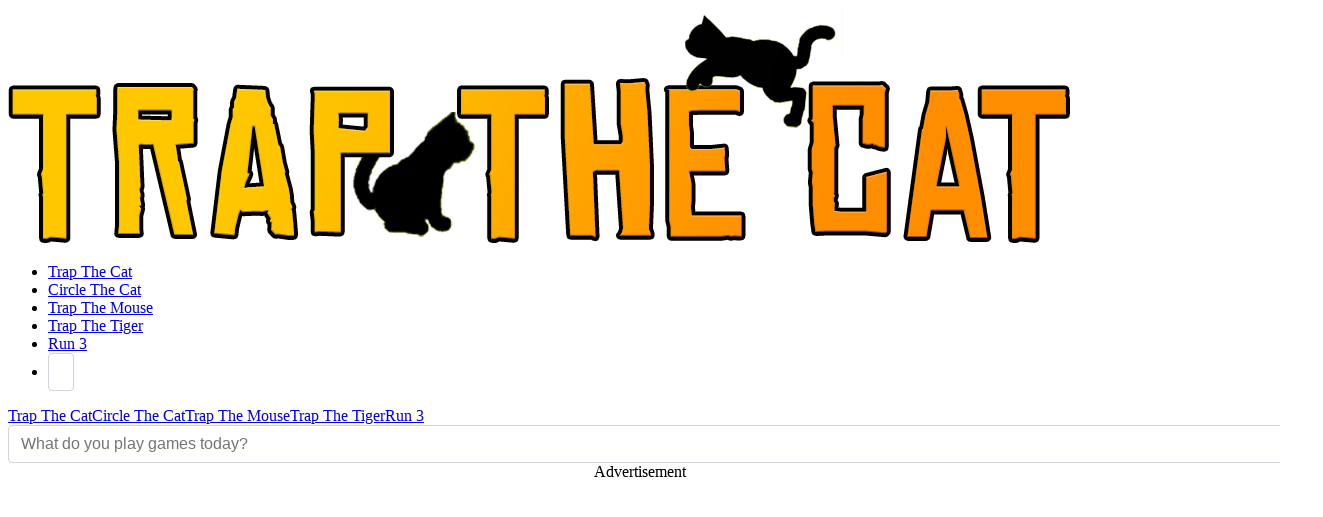

--- FILE ---
content_type: text/html; charset=UTF-8
request_url: https://trap-thecat.com/colorbox-puzzle
body_size: 11133
content:
<!DOCTYPE html><html xmlns="https://www.w3.org/1999/xhtml" lang="en-US"><head><meta charset="utf-8"> <title>ColorBox Puzzle</title><meta name="description" content="Welcome to ColorBox Puzzle, a block puzzle game. When working with pixel images, you must accomplish the assignment in the shortest amount of time possible."><meta name="keywords" content="colorbox puzzle"><meta name="title" content="ColorBox Puzzle"><meta property="fb:app_id" content=""><meta property="og:title" content="ColorBox Puzzle"><meta property="og:site_name" content="Trap The Cat"><link rel="image_src" href="https://trap-thecat.com/data/image/game/colorbox-puzzle.jpeg" /><meta property="og:type" content="article" /><meta property="og:url" content="https://trap-thecat.com/colorbox-puzzle" /><meta property="og:description" content="Welcome to ColorBox Puzzle, a block puzzle game. When working with pixel images, you must accomplish the assignment in the shortest amount of time possible." /><meta property="og:image" content="https://trap-thecat.com/data/image/game/colorbox-puzzle.jpeg" /><link rel="apple-touch-icon" href="https://trap-thecat.com/data/image/game/colorbox-puzzle.jpeg"/> <meta name="viewport" content="width=device-width, initial-scale=1.0, minimal-ui, shrink-to-fit=no viewport-fit=cover"><meta name="apple-mobile-web-app-capable" content="yes"><meta name="apple-mobile-web-app-status-bar-style" content="black-translucent"><meta name="apple-mobile-web-app-title" content="Trap The Cat"><meta name="HandheldFriendly" content="true" /><meta name="mobile-web-app-capable" content="yes" /><link rel="shortcut icon" sizes="512x512" href="https://trap-thecat.com/data/image/options/trapthecat.ico" /><link rel="icon" type="image/x-icon" href="https://trap-thecat.com/favicon.ico?v=1"><link rel="apple-touch-icon" href="https://trap-thecat.com/data/image/options/trapthecat.ico"><meta http-equiv="x-ua-compatible" content="ie=edge"> <link rel="canonical" href="https://trap-thecat.com/colorbox-puzzle" data-react-helmet="true">
 		<meta name="google-site-verification" content="MQdDDtPyk8AXtqtmu-OkEj92MwlhtFxiqGYag-j6Ff4" /><!-- Google tag (gtag.js) --><script async src="https://www.googletagmanager.com/gtag/js?id=G-Z6ZPC86YJB"></script><script>window.dataLayer = window.dataLayer || [];
 function gtag(){dataLayer.push(arguments);}
 gtag('js', new Date());

 gtag('config', 'G-Z6ZPC86YJB');</script>
		 <link href="/themes/trap-the-cat/resources/css/font-awesome.pro.css" rel="stylesheet" type="text/css"/> <style>#gtx-trans{
				display:none !important;
			}</style><script>var slug = 'pacman';
		 var iframe_elem = 'iframe#iframehtml5';</script><link rel="preconnect" href="https://fonts.googleapis.com"><link rel="preconnect" href="https://fonts.gstatic.com" crossorigin><link href="https://fonts.googleapis.com/css2?family=Roboto:ital,wght@0,300;0,700;1,400&display=swap" rel="stylesheet"><link rel="stylesheet" type="text/css" href="/themes/trap-the-cat/resources/css/all.css?v=4.4"> 
	 <body>
 

 <header class="header"><div class="container"><div class="row"><div class="d-flex al menu-header-bar"><div class="site-logo"><a class="d-block" href="/"><img class="img-logo" src="/data/image/options/logo2.png" alt="Trap The Cat" title="Trap The Cat" /></a></div><ul id="nav-bar" class="nav"><li class="nav-item"><a class="nav-link center" href="/">Trap The Cat</a></li><li class="nav-item"><a class="nav-link center" href="/circle-the-cat">Circle The Cat</a></li><li class="nav-item"><a class="nav-link center" href="/trap-the-mouse">Trap The Mouse</a></li><li class="nav-item"><a class="nav-link center" href="/trap-the-tiger">Trap The Tiger</a></li><li class="nav-item"><a class="nav-link center" href="/run-3">Run 3</a></li><li class="nav-item search_menu"><a class="searchDesktopBtn"><i class="far fa-search"></i></a> <div class="input-wrap" style="width: 0px;"><input type="text" class="form-control searchDesktopInput" autocomplete="off" placeholder="What do you play games today?"> </div></li></ul><div class="d-flex al justify-center mobile-icon"><i class="fas fa-th"></i></div></div></div></div></header><div class="mobile-menu"><div class="d-flex al mobile-close"><i class="fal fa-times"></i></div><div class="mobile-menu-bar"><a class="mobile-menu-item" href="/">Trap The Cat</a><a class="mobile-menu-item" href="/circle-the-cat">Circle The Cat</a><a class="mobile-menu-item" href="/trap-the-mouse">Trap The Mouse</a><a class="mobile-menu-item" href="/trap-the-tiger">Trap The Tiger</a><a class="mobile-menu-item" href="/run-3">Run 3</a><div class="search-mobile"><input type="text" class="form-control searchMobileInput" autocomplete="off" placeholder="What do you play games today?"> <a class="searchMobileBtn"><i class="far fa-search"></i></a></div></div></div> 
<script type='text/javascript'>var themeurl = 'http://trap-thecat.com/themes/trap-the-cat/';
 function get_format_url(controller, action) {
 var urlformat = '/:a:.:c:';
 urlformat = urlformat.replace(':c:', controller);
 return urlformat.replace(':a:', action);
 }</script> <div class="game_item"><div class="frame-box"><div class="throw-ads-responsive" style="width:auto;height:auto;"><div style="text-align:center; padding-bottom: 16px"><div class="ads-title">Advertisement</div><div class="ads"><script async src="//pagead2.googlesyndication.com/pagead/js/adsbygoogle.js"></script> <ins class="adsbygoogle"
 style="display:block"
 data-ad-client="ca-pub-5636557392151555"
 data-ad-slot="6113373024"
 data-ad-format="auto"></ins><script>(adsbygoogle = window.adsbygoogle || []).push({});</script> </div></div></div><div class="row"><div class="grid-frame"><div class="throw-ads-160x600 throw-ads-160x600-left"><div class="ads"><div class="ads-margin"><div class="ads-title">Advertisement</div><div class="ads" style="width: 160px; height:600px;"><script async src="//pagead2.googlesyndication.com/pagead/js/adsbygoogle.js"></script> <ins class="adsbygoogle"
 style="display:block"
 data-ad-client="ca-pub-5636557392151555"
 data-ad-slot="6113373024"
 data-ad-format="auto"></ins><script>(adsbygoogle = window.adsbygoogle || []).push({});</script> </div></div></div></div><div class="frame-box-game"><iframe class="game-iframe d-blockd-block" id="iframehtml5" class="d-block" loading="lazy" src="https://html5.gamedistribution.com/22131bb4eb3f499d9b7dd68064ebde9d/" sandbox="allow-same-origin allow-scripts allow-popups allow-forms" 
 width="100%" height="100%" scrolling="none" frameborder="0"
 allowfullscreen></iframe><div class="game-bottom"><div class="rating"><span>Rating:</span><div class="rating_this" itemscope itemtype="https://schema.org/Game"><span class="rating-game" id="default-demo" data-id="635" style="cursor: pointer; width: 100px;"
 data-score="5" data-readonly=""></span><span itemprop="name" class="name-game">ColorBox Puzzle</span><div itemprop="aggregateRating" itemscope="" itemtype="https://schema.org/AggregateRating" class="aggregate-text"><span property="v:count" itemprop="reviewCount" id="countrate" class="hidden">1</span><span rel="v:rating"><span typeof="v:Rating"><span property="v:average" itemprop="ratingValue" id="averagerate"> 5</span><span itemprop="bestRating" content="5" class="hidden" property="v:best">5</span> </span></span></div></div> <script>window.addEventListener("DOMContentLoaded", function () {
		var readdddonly;
		readdddonly = jQuery('#default-demo').attr('data-readonly');
		jQuery('#default-demo').raty({
			readOnly: readdddonly,
			cancelOff: '/themes/trap-the-cat/resources/plugin/raty/images/cancel-off.png',
			cancelOn: '/themes/trap-the-cat/resources/plugin/raty/images/cancel-on.png',
			starHalf: '/themes/trap-the-cat/resources/plugin/raty/images/star-half-big.png',
			starOff: '/themes/trap-the-cat/resources/plugin/raty/images/star-off-big.png',
			starOn: '/themes/trap-the-cat/resources/plugin/raty/images/star-on-big.png',
			half: false,
			number: 5,
			numberMax: 5,
			score: function () {
				return jQuery(this).attr('data-score');
			},
			click: function (score, evt) {
				var game_id = jQuery(this).attr('data-id');
				var rate = jQuery(this).attr('data-score');
				var url = '/game-rate.ajax';
				var data = {'game_id': game_id, 'score': score};
				jQuery.ajax({
					type: "POST",
					url: url,
					data: data,
					cache: false,
					success: function (html) {
						var data = jQuery.parseJSON(html);
						var average = (Math.round(parseFloat(data.rate_score) / parseFloat(data.rate_count) * 100) / 100);
						jQuery('#countrate').text(data.rate_count);
						jQuery('#averagerate').text(average);

						jQuery('#default-demo').raty({
							readOnly: true,
							cancelOff: '/themes/trap-the-cat/resources/plugin/raty/images/cancel-off.png',
							cancelOn: '/themes/trap-the-cat/resources/plugin/raty/images/cancel-on.png',
							starHalf: '/themes/trap-the-cat/resources/plugin/raty/images/star-half-big.png',
							starOff: '/themes/trap-the-cat/resources/plugin/raty/images/star-off-big.png',
							starOn: '/themes/trap-the-cat/resources/plugin/raty/images/star-on-big.png',
							half: true,
							number: 5,
							numberMax: 5,
							score: score
						});
					},
					error: function () {
						jQuery('#default-demo').raty({
							readOnly: true,
							cancelOff: '/themes/trap-the-cat/resources/plugin/raty/images/cancel-off.png',
							cancelOn: '/themes/trap-the-cat/resources/plugin/raty/images/cancel-on.png',
							starHalf: '/themes/trap-the-cat/resources/plugin/raty/images/star-half-big.png',
							starOff: '/themes/trap-the-cat/resources/plugin/raty/images/star-off-big.png',
							starOn: '/themes/trap-the-cat/resources/plugin/raty/images/star-on-big.png',
							half: true,
							number: 5,
							numberMax: 5,
							score: rate,
						});
					}
				});
			}
		});
	});</script> 
<!--<style type="text/css">.rate-title { display: none; } .rating{ padding-right: 10px; } .rating img{ height:18px; } .aggregate-text{font-size:18px;display: inline-block;margin-top: 6px; margin-left: -15px;} .ratingthis{ display: block; text-align: center; color:#000; padding-top:5px; }
	#countrate{display:none}
	span[itemprop="name"] {
	 display:none
	}</style>--><style type="text/css">.rate-title { display: none; } .rating_this{display: flex; justify-content: flex-start; align-items: flex-start;}.name-game{display: none;} .rating-game{ padding-right: 10px; width:auto !important; }.rating-game_this{font-family: inherit;} .rating-game img{ height:18px; } .aggregate-text{display: inline-block; font-size: 18px;} .rating-gamethis{ display: block; text-align: center; color:#000; padding-top:5px; }</style>							</div><div class="game-button"><a class="" id="comment-btn"><i class="fal fa-comment-alt"></i></a><a class="" onclick="open_fullscreen();"><i class="far fa-expand"></i></a></div> 
							 </div></div><div class="throw-ads-160x600 throw-ads-160x600-right"><div class="ads"><div class="ads-margin"><div class="ads-title">Advertisement</div><div class="ads" style="width: 160px; height:600px;"><script async src="//pagead2.googlesyndication.com/pagead/js/adsbygoogle.js"></script> <ins class="adsbygoogle"
 style="display:block"
 data-ad-client="ca-pub-5636557392151555"
 data-ad-slot="6113373024"
 data-ad-format="auto"></ins><script>(adsbygoogle = window.adsbygoogle || []).push({});</script> </div></div></div></div></div><div class="row"><div class="throw-ads-768x90"><div style="height:15px"></div><div class="ads"><div class="ads-margin"><div class="ads-title">Advertisement</div><div class="ads" style="width: 768px; height:90px;"><script async src="//pagead2.googlesyndication.com/pagead/js/adsbygoogle.js"></script> <ins class="adsbygoogle"
 style="display:block"
 data-ad-client="ca-pub-5636557392151555"
 data-ad-slot="6113373024"
 data-ad-format="auto"></ins><script>(adsbygoogle = window.adsbygoogle || []).push({});</script> </div></div></div></div></div></div></div><div class="game-list"><div class="container" id="related-games">
 <div class="row"> <h2 class="section-title"><a href="/new-games" class="link-new">New Games</a></h2><div class="games-child">
 <a class="a-child" href="/italian-brainrot-baby-clicker" ><div class="child-image"><img width="200" height="133" src="/cache/data/image/game/italian-brainrot-baby-clicker/italian-brainrot-baby-clicker-f200x165.jpg" alt="Italian Brainrot Baby Clicker" alt="Italian Brainrot Baby Clicker"></div><div class="child-info"><div class="text-overflow child-title">Italian Brainrot Baby Clicker</div><div class="text-overflow child-excerpt">Italian Brainrot Baby Clicker is a funny, lighthearted sequel to Brainrot Clicker where all your favorite characters show up as baby versions of themselves.</div><div class="center-box child-scores"> <div class="bh-stars d-flex group-star" data-bh-rating="4.5"><svg version="1.1" fill="#ffcc00" width="15" height="15" class="bh-star bh-star--1" xmlns="http://www.w3.org/2000/svg" xmlns:xlink="http://www.w3.org/1999/xlink" viewBox="0 0 24 24" xml:space="preserve"><path class="outline" d="M12,4.2L14.5,9l0.2,0.5l0.5,0.1l5.5,0.8L16.8,14l-0.4,0.4l0.1,0.5l1,5.3l-5-2.5L12,17.5l-0.4,0.2l-5,2.5L7.5,15l0.1-0.5 L7.2,14l-4-3.7l5.5-0.8l0.5-0.1L9.5,9L12,4.2 M11.9,2L8.6,8.6L1,9.7l5.5,5.1L5.2,22l6.8-3.4l6.8,3.4l-1.3-7.2L23,9.6l-7.6-1L11.9,2 L11.9,2z"/><polygon class="full" points="18.8,22 12,18.6 5.2,22 6.5,14.8 1,9.7 8.6,8.6 11.9,2 15.4,8.6 23,9.6 17.5,14.7"/><polyline class="left-half" points="12,18.6 5.2,22 6.5,14.8 1,9.7 8.6,8.6 11.9,2"/></svg><svg version="1.1" fill="#ffcc00" width="15" height="15" class="bh-star bh-star--2" xmlns="http://www.w3.org/2000/svg" xmlns:xlink="http://www.w3.org/1999/xlink" viewBox="0 0 24 24" xml:space="preserve"><path class="outline" d="M12,4.2L14.5,9l0.2,0.5l0.5,0.1l5.5,0.8L16.8,14l-0.4,0.4l0.1,0.5l1,5.3l-5-2.5L12,17.5l-0.4,0.2l-5,2.5L7.5,15l0.1-0.5 L7.2,14l-4-3.7l5.5-0.8l0.5-0.1L9.5,9L12,4.2 M11.9,2L8.6,8.6L1,9.7l5.5,5.1L5.2,22l6.8-3.4l6.8,3.4l-1.3-7.2L23,9.6l-7.6-1L11.9,2 L11.9,2z"/><polygon class="full" points="18.8,22 12,18.6 5.2,22 6.5,14.8 1,9.7 8.6,8.6 11.9,2 15.4,8.6 23,9.6 17.5,14.7"/><polyline class="left-half" points="12,18.6 5.2,22 6.5,14.8 1,9.7 8.6,8.6 11.9,2"/></svg><svg version="1.1" fill="#ffcc00" width="15" height="15" class="bh-star bh-star--3" xmlns="http://www.w3.org/2000/svg" xmlns:xlink="http://www.w3.org/1999/xlink" viewBox="0 0 24 24" xml:space="preserve"><path class="outline" d="M12,4.2L14.5,9l0.2,0.5l0.5,0.1l5.5,0.8L16.8,14l-0.4,0.4l0.1,0.5l1,5.3l-5-2.5L12,17.5l-0.4,0.2l-5,2.5L7.5,15l0.1-0.5 L7.2,14l-4-3.7l5.5-0.8l0.5-0.1L9.5,9L12,4.2 M11.9,2L8.6,8.6L1,9.7l5.5,5.1L5.2,22l6.8-3.4l6.8,3.4l-1.3-7.2L23,9.6l-7.6-1L11.9,2 L11.9,2z"/><polygon class="full" points="18.8,22 12,18.6 5.2,22 6.5,14.8 1,9.7 8.6,8.6 11.9,2 15.4,8.6 23,9.6 17.5,14.7"/><polyline class="left-half" points="12,18.6 5.2,22 6.5,14.8 1,9.7 8.6,8.6 11.9,2"/></svg><svg version="1.1" fill="#ffcc00" width="15" height="15" class="bh-star bh-star--4" xmlns="http://www.w3.org/2000/svg" xmlns:xlink="http://www.w3.org/1999/xlink" viewBox="0 0 24 24" xml:space="preserve"><path class="outline" d="M12,4.2L14.5,9l0.2,0.5l0.5,0.1l5.5,0.8L16.8,14l-0.4,0.4l0.1,0.5l1,5.3l-5-2.5L12,17.5l-0.4,0.2l-5,2.5L7.5,15l0.1-0.5 L7.2,14l-4-3.7l5.5-0.8l0.5-0.1L9.5,9L12,4.2 M11.9,2L8.6,8.6L1,9.7l5.5,5.1L5.2,22l6.8-3.4l6.8,3.4l-1.3-7.2L23,9.6l-7.6-1L11.9,2 L11.9,2z"/><polygon class="full" points="18.8,22 12,18.6 5.2,22 6.5,14.8 1,9.7 8.6,8.6 11.9,2 15.4,8.6 23,9.6 17.5,14.7"/><polyline class="left-half" points="12,18.6 5.2,22 6.5,14.8 1,9.7 8.6,8.6 11.9,2"/></svg><svg version="1.1" fill="#ffcc00" width="15" height="15" class="bh-star bh-star--5" xmlns="http://www.w3.org/2000/svg" xmlns:xlink="http://www.w3.org/1999/xlink" viewBox="0 0 24 24" xml:space="preserve"><path class="outline" d="M12,4.2L14.5,9l0.2,0.5l0.5,0.1l5.5,0.8L16.8,14l-0.4,0.4l0.1,0.5l1,5.3l-5-2.5L12,17.5l-0.4,0.2l-5,2.5L7.5,15l0.1-0.5 L7.2,14l-4-3.7l5.5-0.8l0.5-0.1L9.5,9L12,4.2 M11.9,2L8.6,8.6L1,9.7l5.5,5.1L5.2,22l6.8-3.4l6.8,3.4l-1.3-7.2L23,9.6l-7.6-1L11.9,2 L11.9,2z"/><polygon class="full" points="18.8,22 12,18.6 5.2,22 6.5,14.8 1,9.7 8.6,8.6 11.9,2 15.4,8.6 23,9.6 17.5,14.7"/><polyline class="left-half" points="12,18.6 5.2,22 6.5,14.8 1,9.7 8.6,8.6 11.9,2"/></svg></div> <span class="rate-average">4.5</span></div></div></a>
 <a class="a-child" href="/tag-run" ><div class="child-image"><img width="200" height="133" src="/cache/data/image/game/tag-run/tag-run-f200x165.jpg" alt="Tag Run" alt="Tag Run"></div><div class="child-info"><div class="text-overflow child-title">Tag Run</div><div class="text-overflow child-excerpt">Dive into Tag Run! Race, tag, and outsmart rivals across dynamic maps—chaotic multiplayer parkour fun awaits you and your friends!</div></div></a>
 <a class="a-child" href="/math-obby" ><div class="child-image"><img width="200" height="133" src="/cache/data/image/game/math-obby/math-obby-f200x165.jpg" alt="Math Obby" alt="Math Obby"></div><div class="child-info"><div class="text-overflow child-title">Math Obby</div><div class="text-overflow child-excerpt">Play Math Obby today—solve fun math problems while running, jumping, and climbing through Roblox obstacle courses. Learn and play at the same time!</div></div></a>
 <a class="a-child" href="/speed-run-3d" ><div class="child-image"><img width="200" height="133" src="/cache/data/image/game/speed-run-3d/speed-run-3d-f200x165.jpg" alt="Speed Run 3D" alt="Speed Run 3D"></div><div class="child-info"><div class="text-overflow child-title">Speed Run 3D</div><div class="text-overflow child-excerpt">Dare yourself to dive into Speed Run 3D—race through glowing tunnels, dodge obstacles, and test your reflexes in a fast-paced challenge of pure skill!</div></div></a>
 <a class="a-child" href="/thread-match" ><div class="child-image"><img width="200" height="133" src="/cache/data/image/game/thread-match/thread-match-3-f200x165.jpg" alt="Thread Match" alt="Thread Match"></div><div class="child-info"><div class="text-overflow child-title">Thread Match</div><div class="text-overflow child-excerpt">Thread Match is a relaxing puzzle game where you sort colorful threads to complete embroidery pictures. Ready to weave your way through a captivating puzzle?</div></div></a>
 <a class="a-child" href="/forest-tiles" ><div class="child-image"><img width="200" height="133" src="/cache/data/image/game/forest-tiles/forest-tiles-2-f200x165.png" alt="Forest Tiles" alt="Forest Tiles"></div><div class="child-info"><div class="text-overflow child-title">Forest Tiles</div><div class="text-overflow child-excerpt">Jump into the jungle puzzle adventure! Place blocks, clear lines, and collect coins—Forest Tiles is a fun and smart challenge for everyone.</div><div class="center-box child-scores"> <div class="bh-stars d-flex group-star" data-bh-rating="2"><svg version="1.1" fill="#ffcc00" width="15" height="15" class="bh-star bh-star--1" xmlns="http://www.w3.org/2000/svg" xmlns:xlink="http://www.w3.org/1999/xlink" viewBox="0 0 24 24" xml:space="preserve"><path class="outline" d="M12,4.2L14.5,9l0.2,0.5l0.5,0.1l5.5,0.8L16.8,14l-0.4,0.4l0.1,0.5l1,5.3l-5-2.5L12,17.5l-0.4,0.2l-5,2.5L7.5,15l0.1-0.5 L7.2,14l-4-3.7l5.5-0.8l0.5-0.1L9.5,9L12,4.2 M11.9,2L8.6,8.6L1,9.7l5.5,5.1L5.2,22l6.8-3.4l6.8,3.4l-1.3-7.2L23,9.6l-7.6-1L11.9,2 L11.9,2z"/><polygon class="full" points="18.8,22 12,18.6 5.2,22 6.5,14.8 1,9.7 8.6,8.6 11.9,2 15.4,8.6 23,9.6 17.5,14.7"/><polyline class="left-half" points="12,18.6 5.2,22 6.5,14.8 1,9.7 8.6,8.6 11.9,2"/></svg><svg version="1.1" fill="#ffcc00" width="15" height="15" class="bh-star bh-star--2" xmlns="http://www.w3.org/2000/svg" xmlns:xlink="http://www.w3.org/1999/xlink" viewBox="0 0 24 24" xml:space="preserve"><path class="outline" d="M12,4.2L14.5,9l0.2,0.5l0.5,0.1l5.5,0.8L16.8,14l-0.4,0.4l0.1,0.5l1,5.3l-5-2.5L12,17.5l-0.4,0.2l-5,2.5L7.5,15l0.1-0.5 L7.2,14l-4-3.7l5.5-0.8l0.5-0.1L9.5,9L12,4.2 M11.9,2L8.6,8.6L1,9.7l5.5,5.1L5.2,22l6.8-3.4l6.8,3.4l-1.3-7.2L23,9.6l-7.6-1L11.9,2 L11.9,2z"/><polygon class="full" points="18.8,22 12,18.6 5.2,22 6.5,14.8 1,9.7 8.6,8.6 11.9,2 15.4,8.6 23,9.6 17.5,14.7"/><polyline class="left-half" points="12,18.6 5.2,22 6.5,14.8 1,9.7 8.6,8.6 11.9,2"/></svg><svg version="1.1" fill="#ffcc00" width="15" height="15" class="bh-star bh-star--3" xmlns="http://www.w3.org/2000/svg" xmlns:xlink="http://www.w3.org/1999/xlink" viewBox="0 0 24 24" xml:space="preserve"><path class="outline" d="M12,4.2L14.5,9l0.2,0.5l0.5,0.1l5.5,0.8L16.8,14l-0.4,0.4l0.1,0.5l1,5.3l-5-2.5L12,17.5l-0.4,0.2l-5,2.5L7.5,15l0.1-0.5 L7.2,14l-4-3.7l5.5-0.8l0.5-0.1L9.5,9L12,4.2 M11.9,2L8.6,8.6L1,9.7l5.5,5.1L5.2,22l6.8-3.4l6.8,3.4l-1.3-7.2L23,9.6l-7.6-1L11.9,2 L11.9,2z"/><polygon class="full" points="18.8,22 12,18.6 5.2,22 6.5,14.8 1,9.7 8.6,8.6 11.9,2 15.4,8.6 23,9.6 17.5,14.7"/><polyline class="left-half" points="12,18.6 5.2,22 6.5,14.8 1,9.7 8.6,8.6 11.9,2"/></svg><svg version="1.1" fill="#ffcc00" width="15" height="15" class="bh-star bh-star--4" xmlns="http://www.w3.org/2000/svg" xmlns:xlink="http://www.w3.org/1999/xlink" viewBox="0 0 24 24" xml:space="preserve"><path class="outline" d="M12,4.2L14.5,9l0.2,0.5l0.5,0.1l5.5,0.8L16.8,14l-0.4,0.4l0.1,0.5l1,5.3l-5-2.5L12,17.5l-0.4,0.2l-5,2.5L7.5,15l0.1-0.5 L7.2,14l-4-3.7l5.5-0.8l0.5-0.1L9.5,9L12,4.2 M11.9,2L8.6,8.6L1,9.7l5.5,5.1L5.2,22l6.8-3.4l6.8,3.4l-1.3-7.2L23,9.6l-7.6-1L11.9,2 L11.9,2z"/><polygon class="full" points="18.8,22 12,18.6 5.2,22 6.5,14.8 1,9.7 8.6,8.6 11.9,2 15.4,8.6 23,9.6 17.5,14.7"/><polyline class="left-half" points="12,18.6 5.2,22 6.5,14.8 1,9.7 8.6,8.6 11.9,2"/></svg><svg version="1.1" fill="#ffcc00" width="15" height="15" class="bh-star bh-star--5" xmlns="http://www.w3.org/2000/svg" xmlns:xlink="http://www.w3.org/1999/xlink" viewBox="0 0 24 24" xml:space="preserve"><path class="outline" d="M12,4.2L14.5,9l0.2,0.5l0.5,0.1l5.5,0.8L16.8,14l-0.4,0.4l0.1,0.5l1,5.3l-5-2.5L12,17.5l-0.4,0.2l-5,2.5L7.5,15l0.1-0.5 L7.2,14l-4-3.7l5.5-0.8l0.5-0.1L9.5,9L12,4.2 M11.9,2L8.6,8.6L1,9.7l5.5,5.1L5.2,22l6.8-3.4l6.8,3.4l-1.3-7.2L23,9.6l-7.6-1L11.9,2 L11.9,2z"/><polygon class="full" points="18.8,22 12,18.6 5.2,22 6.5,14.8 1,9.7 8.6,8.6 11.9,2 15.4,8.6 23,9.6 17.5,14.7"/><polyline class="left-half" points="12,18.6 5.2,22 6.5,14.8 1,9.7 8.6,8.6 11.9,2"/></svg></div> <span class="rate-average">2</span></div></div></a>
 <a class="a-child" href="/vex-hyper-dash" ><div class="child-image"><img width="200" height="133" src="/cache/data/image/game/vex-hyper-dash/vex-hyper-dash-4-f200x165.jpg" alt="Vex Hyper Dash" alt="Vex Hyper Dash"></div><div class="child-info"><div class="text-overflow child-title">Vex Hyper Dash</div><div class="text-overflow child-excerpt">Get ready to push your reflexes to the limit—Vex Hyper Dash has arrived! Jump, dash, and survive in this thrilling stickman platformer.</div><div class="center-box child-scores"> <div class="bh-stars d-flex group-star" data-bh-rating="4.5"><svg version="1.1" fill="#ffcc00" width="15" height="15" class="bh-star bh-star--1" xmlns="http://www.w3.org/2000/svg" xmlns:xlink="http://www.w3.org/1999/xlink" viewBox="0 0 24 24" xml:space="preserve"><path class="outline" d="M12,4.2L14.5,9l0.2,0.5l0.5,0.1l5.5,0.8L16.8,14l-0.4,0.4l0.1,0.5l1,5.3l-5-2.5L12,17.5l-0.4,0.2l-5,2.5L7.5,15l0.1-0.5 L7.2,14l-4-3.7l5.5-0.8l0.5-0.1L9.5,9L12,4.2 M11.9,2L8.6,8.6L1,9.7l5.5,5.1L5.2,22l6.8-3.4l6.8,3.4l-1.3-7.2L23,9.6l-7.6-1L11.9,2 L11.9,2z"/><polygon class="full" points="18.8,22 12,18.6 5.2,22 6.5,14.8 1,9.7 8.6,8.6 11.9,2 15.4,8.6 23,9.6 17.5,14.7"/><polyline class="left-half" points="12,18.6 5.2,22 6.5,14.8 1,9.7 8.6,8.6 11.9,2"/></svg><svg version="1.1" fill="#ffcc00" width="15" height="15" class="bh-star bh-star--2" xmlns="http://www.w3.org/2000/svg" xmlns:xlink="http://www.w3.org/1999/xlink" viewBox="0 0 24 24" xml:space="preserve"><path class="outline" d="M12,4.2L14.5,9l0.2,0.5l0.5,0.1l5.5,0.8L16.8,14l-0.4,0.4l0.1,0.5l1,5.3l-5-2.5L12,17.5l-0.4,0.2l-5,2.5L7.5,15l0.1-0.5 L7.2,14l-4-3.7l5.5-0.8l0.5-0.1L9.5,9L12,4.2 M11.9,2L8.6,8.6L1,9.7l5.5,5.1L5.2,22l6.8-3.4l6.8,3.4l-1.3-7.2L23,9.6l-7.6-1L11.9,2 L11.9,2z"/><polygon class="full" points="18.8,22 12,18.6 5.2,22 6.5,14.8 1,9.7 8.6,8.6 11.9,2 15.4,8.6 23,9.6 17.5,14.7"/><polyline class="left-half" points="12,18.6 5.2,22 6.5,14.8 1,9.7 8.6,8.6 11.9,2"/></svg><svg version="1.1" fill="#ffcc00" width="15" height="15" class="bh-star bh-star--3" xmlns="http://www.w3.org/2000/svg" xmlns:xlink="http://www.w3.org/1999/xlink" viewBox="0 0 24 24" xml:space="preserve"><path class="outline" d="M12,4.2L14.5,9l0.2,0.5l0.5,0.1l5.5,0.8L16.8,14l-0.4,0.4l0.1,0.5l1,5.3l-5-2.5L12,17.5l-0.4,0.2l-5,2.5L7.5,15l0.1-0.5 L7.2,14l-4-3.7l5.5-0.8l0.5-0.1L9.5,9L12,4.2 M11.9,2L8.6,8.6L1,9.7l5.5,5.1L5.2,22l6.8-3.4l6.8,3.4l-1.3-7.2L23,9.6l-7.6-1L11.9,2 L11.9,2z"/><polygon class="full" points="18.8,22 12,18.6 5.2,22 6.5,14.8 1,9.7 8.6,8.6 11.9,2 15.4,8.6 23,9.6 17.5,14.7"/><polyline class="left-half" points="12,18.6 5.2,22 6.5,14.8 1,9.7 8.6,8.6 11.9,2"/></svg><svg version="1.1" fill="#ffcc00" width="15" height="15" class="bh-star bh-star--4" xmlns="http://www.w3.org/2000/svg" xmlns:xlink="http://www.w3.org/1999/xlink" viewBox="0 0 24 24" xml:space="preserve"><path class="outline" d="M12,4.2L14.5,9l0.2,0.5l0.5,0.1l5.5,0.8L16.8,14l-0.4,0.4l0.1,0.5l1,5.3l-5-2.5L12,17.5l-0.4,0.2l-5,2.5L7.5,15l0.1-0.5 L7.2,14l-4-3.7l5.5-0.8l0.5-0.1L9.5,9L12,4.2 M11.9,2L8.6,8.6L1,9.7l5.5,5.1L5.2,22l6.8-3.4l6.8,3.4l-1.3-7.2L23,9.6l-7.6-1L11.9,2 L11.9,2z"/><polygon class="full" points="18.8,22 12,18.6 5.2,22 6.5,14.8 1,9.7 8.6,8.6 11.9,2 15.4,8.6 23,9.6 17.5,14.7"/><polyline class="left-half" points="12,18.6 5.2,22 6.5,14.8 1,9.7 8.6,8.6 11.9,2"/></svg><svg version="1.1" fill="#ffcc00" width="15" height="15" class="bh-star bh-star--5" xmlns="http://www.w3.org/2000/svg" xmlns:xlink="http://www.w3.org/1999/xlink" viewBox="0 0 24 24" xml:space="preserve"><path class="outline" d="M12,4.2L14.5,9l0.2,0.5l0.5,0.1l5.5,0.8L16.8,14l-0.4,0.4l0.1,0.5l1,5.3l-5-2.5L12,17.5l-0.4,0.2l-5,2.5L7.5,15l0.1-0.5 L7.2,14l-4-3.7l5.5-0.8l0.5-0.1L9.5,9L12,4.2 M11.9,2L8.6,8.6L1,9.7l5.5,5.1L5.2,22l6.8-3.4l6.8,3.4l-1.3-7.2L23,9.6l-7.6-1L11.9,2 L11.9,2z"/><polygon class="full" points="18.8,22 12,18.6 5.2,22 6.5,14.8 1,9.7 8.6,8.6 11.9,2 15.4,8.6 23,9.6 17.5,14.7"/><polyline class="left-half" points="12,18.6 5.2,22 6.5,14.8 1,9.7 8.6,8.6 11.9,2"/></svg></div> <span class="rate-average">4.5</span></div></div></a>
 <a class="a-child" href="/skate-hooligans" ><div class="child-image"><img width="200" height="133" src="/cache/data/image/game/skate-hooligans/skate-hooligans-1-f200x165.jpg" alt="Skate Hooligans" alt="Skate Hooligans"></div><div class="child-info"><div class="text-overflow child-title">Skate Hooligans</div><div class="text-overflow child-excerpt">Skate Hooligans is a fast-paced endless runner starring Max, a mischievous boy who finds himself chased by a policeman after breaking a window. </div></div></a>
 <a class="a-child" href="/my-parking-lot" ><div class="child-image"><img width="200" height="133" src="/cache/data/image/game/my-parking-lot/my-parking-lot-f200x165.jpg" alt="My Parking Lot" alt="My Parking Lot"></div><div class="child-info"><div class="text-overflow child-title">My Parking Lot</div><div class="text-overflow child-excerpt">Welcome to My Parking Lot, the ultimate sliding block puzzle that turns a crowded parking lot into a satisfying test of logic.</div></div></a>
 <a class="a-child" href="/merge-fruit" ><div class="child-image"><img width="200" height="133" src="/cache/data/image/game/merge-fruit/merge-fruit-f200x165.jpeg" alt="Merge Fruit" alt="Merge Fruit"></div><div class="child-info"><div class="text-overflow child-title">Merge Fruit</div><div class="text-overflow child-excerpt">Merge Fruit combines the best elements of puzzle and strategy games. It’s simple enough for beginners yet challenging enough to keep you hooked for hours.</div><div class="center-box child-scores"> <div class="bh-stars d-flex group-star" data-bh-rating="5"><svg version="1.1" fill="#ffcc00" width="15" height="15" class="bh-star bh-star--1" xmlns="http://www.w3.org/2000/svg" xmlns:xlink="http://www.w3.org/1999/xlink" viewBox="0 0 24 24" xml:space="preserve"><path class="outline" d="M12,4.2L14.5,9l0.2,0.5l0.5,0.1l5.5,0.8L16.8,14l-0.4,0.4l0.1,0.5l1,5.3l-5-2.5L12,17.5l-0.4,0.2l-5,2.5L7.5,15l0.1-0.5 L7.2,14l-4-3.7l5.5-0.8l0.5-0.1L9.5,9L12,4.2 M11.9,2L8.6,8.6L1,9.7l5.5,5.1L5.2,22l6.8-3.4l6.8,3.4l-1.3-7.2L23,9.6l-7.6-1L11.9,2 L11.9,2z"/><polygon class="full" points="18.8,22 12,18.6 5.2,22 6.5,14.8 1,9.7 8.6,8.6 11.9,2 15.4,8.6 23,9.6 17.5,14.7"/><polyline class="left-half" points="12,18.6 5.2,22 6.5,14.8 1,9.7 8.6,8.6 11.9,2"/></svg><svg version="1.1" fill="#ffcc00" width="15" height="15" class="bh-star bh-star--2" xmlns="http://www.w3.org/2000/svg" xmlns:xlink="http://www.w3.org/1999/xlink" viewBox="0 0 24 24" xml:space="preserve"><path class="outline" d="M12,4.2L14.5,9l0.2,0.5l0.5,0.1l5.5,0.8L16.8,14l-0.4,0.4l0.1,0.5l1,5.3l-5-2.5L12,17.5l-0.4,0.2l-5,2.5L7.5,15l0.1-0.5 L7.2,14l-4-3.7l5.5-0.8l0.5-0.1L9.5,9L12,4.2 M11.9,2L8.6,8.6L1,9.7l5.5,5.1L5.2,22l6.8-3.4l6.8,3.4l-1.3-7.2L23,9.6l-7.6-1L11.9,2 L11.9,2z"/><polygon class="full" points="18.8,22 12,18.6 5.2,22 6.5,14.8 1,9.7 8.6,8.6 11.9,2 15.4,8.6 23,9.6 17.5,14.7"/><polyline class="left-half" points="12,18.6 5.2,22 6.5,14.8 1,9.7 8.6,8.6 11.9,2"/></svg><svg version="1.1" fill="#ffcc00" width="15" height="15" class="bh-star bh-star--3" xmlns="http://www.w3.org/2000/svg" xmlns:xlink="http://www.w3.org/1999/xlink" viewBox="0 0 24 24" xml:space="preserve"><path class="outline" d="M12,4.2L14.5,9l0.2,0.5l0.5,0.1l5.5,0.8L16.8,14l-0.4,0.4l0.1,0.5l1,5.3l-5-2.5L12,17.5l-0.4,0.2l-5,2.5L7.5,15l0.1-0.5 L7.2,14l-4-3.7l5.5-0.8l0.5-0.1L9.5,9L12,4.2 M11.9,2L8.6,8.6L1,9.7l5.5,5.1L5.2,22l6.8-3.4l6.8,3.4l-1.3-7.2L23,9.6l-7.6-1L11.9,2 L11.9,2z"/><polygon class="full" points="18.8,22 12,18.6 5.2,22 6.5,14.8 1,9.7 8.6,8.6 11.9,2 15.4,8.6 23,9.6 17.5,14.7"/><polyline class="left-half" points="12,18.6 5.2,22 6.5,14.8 1,9.7 8.6,8.6 11.9,2"/></svg><svg version="1.1" fill="#ffcc00" width="15" height="15" class="bh-star bh-star--4" xmlns="http://www.w3.org/2000/svg" xmlns:xlink="http://www.w3.org/1999/xlink" viewBox="0 0 24 24" xml:space="preserve"><path class="outline" d="M12,4.2L14.5,9l0.2,0.5l0.5,0.1l5.5,0.8L16.8,14l-0.4,0.4l0.1,0.5l1,5.3l-5-2.5L12,17.5l-0.4,0.2l-5,2.5L7.5,15l0.1-0.5 L7.2,14l-4-3.7l5.5-0.8l0.5-0.1L9.5,9L12,4.2 M11.9,2L8.6,8.6L1,9.7l5.5,5.1L5.2,22l6.8-3.4l6.8,3.4l-1.3-7.2L23,9.6l-7.6-1L11.9,2 L11.9,2z"/><polygon class="full" points="18.8,22 12,18.6 5.2,22 6.5,14.8 1,9.7 8.6,8.6 11.9,2 15.4,8.6 23,9.6 17.5,14.7"/><polyline class="left-half" points="12,18.6 5.2,22 6.5,14.8 1,9.7 8.6,8.6 11.9,2"/></svg><svg version="1.1" fill="#ffcc00" width="15" height="15" class="bh-star bh-star--5" xmlns="http://www.w3.org/2000/svg" xmlns:xlink="http://www.w3.org/1999/xlink" viewBox="0 0 24 24" xml:space="preserve"><path class="outline" d="M12,4.2L14.5,9l0.2,0.5l0.5,0.1l5.5,0.8L16.8,14l-0.4,0.4l0.1,0.5l1,5.3l-5-2.5L12,17.5l-0.4,0.2l-5,2.5L7.5,15l0.1-0.5 L7.2,14l-4-3.7l5.5-0.8l0.5-0.1L9.5,9L12,4.2 M11.9,2L8.6,8.6L1,9.7l5.5,5.1L5.2,22l6.8-3.4l6.8,3.4l-1.3-7.2L23,9.6l-7.6-1L11.9,2 L11.9,2z"/><polygon class="full" points="18.8,22 12,18.6 5.2,22 6.5,14.8 1,9.7 8.6,8.6 11.9,2 15.4,8.6 23,9.6 17.5,14.7"/><polyline class="left-half" points="12,18.6 5.2,22 6.5,14.8 1,9.7 8.6,8.6 11.9,2"/></svg></div> <span class="rate-average">5</span></div></div></a></div></div>









</div> </div><div class="container"><div class="row"><div class="site-content"><div class="bread-crumb"><div class="row"><div class="overwrite-breadcumb"><div class="d-flex al sp bread-crumb-list"><div class="d-flex al sp"><a class="bread-crumb-item" href="/">Home</a><span class="bread-crumb-item bread-after">ColorBox Puzzle</span></div></div></div></div></div><h1>ColorBox Puzzle</h1><div><p><span>Welcome to <strong>ColorBox Puzzle</strong>, a block puzzle game. When working with pixel images, you must accomplish the assignment in the shortest amount of time possible. Drag the blocks into the precise location in each design to completely fill it. When all of the jigsaw pieces are in position, the picture will come to life. Immerse yourself in a wide range of fascinating textures with varying levels of difficulty. Each subsequent puzzle becomes harder to solve than the preceding one. To complete all of the stages, use logical reasoning. Play this simple game to put your talents to the test. Relax right now!</span></p> </div><div><h2>Controls</h2><p><span>Use the left mouse button to drag the blocks.</span></p> </div><a href="/puzzle.games" class="tag-card" title="pixel"><span>PUZZLE</span> </a><a href="/tag/puzzle" class="tag-card" title="Puzzle"><span>puzzle</span> </a><a href="/tag/drag" class="tag-card" title="drag"><span>drag</span> </a><a href="/tag/block-0" class="tag-card" title="block"><span>block</span> </a><a href="/tag/pixel" class="tag-card" title="pixel"><span>pixel</span> </a></div></div></div><div id="comment-area"><div class="container"><div class="box-comment mb16"><div class="header-comment flex-comment" xmlns="http://www.w3.org/1999/html"><div class="title-comment">Comment (0)</div><div class="sort"><a href="javascript:;"><span id="sort_text">Newest</span><svg class="icon-svg"><use xlink:href="/themes/trap-the-cat/resources/images/icons/icon.svg#Down"></use></svg></a><div class="list" id="sort_by"><a class="active" href="javascript:;" data-sort="newest"><span>Newest</span><svg class="icon-svg"><use xlink:href="/themes/trap-the-cat/resources/images/icons/icon.svg#Checked"></use></svg></a><a href="javascript:;" data-sort="oldest"><span>Oldest</span><svg class="icon-svg"><use xlink:href="/themes/trap-the-cat/resources/images/icons/icon.svg#Checked"></use></svg></a><a href="javascript:;" data-sort="popular"><span>Popular</span><svg class="icon-svg"><use xlink:href="/themes/trap-the-cat/resources/images/icons/icon.svg#Checked"></use></svg></a></div></div></div><div id="comments_area"><div class="comment_loading"></div>
<div class="main-comnent scrollbar-inner" id="list_comment"><div class="empty-comment"><img src="/themes/trap-the-cat/resources/images/icons/empty-comment.png" alt=""><div>Be the first to comment</div></div></div><div class="make-comment"><form id="comment_form" class="form-group"><!-- <div class="connect-with"><span>Connect with</span><div class="social"><a href="#"><svg class="icon-svg"><use xlink:href="/themes/trap-the-cat/resources/images/icons/icon.svg#Face"></use></svg></a><a href="#"><svg class="icon-svg"><use xlink:href="/themes/trap-the-cat/resources/images/icons/icon.svg#Twitter"></use></svg></a><a href="#"><img src="/themes/trap-the-cat/resources/images/icons/Google.svg" alt=""></a><a href="#"><svg class="icon-svg"><use xlink:href="/themes/trap-the-cat/resources/images/icons/icon.svg#In"></use></svg></a></div></div>--><div class="form-default box-area-input"><textarea class="form-control" id="comment_content" name="comment_content"
 placeholder="Add comment"></textarea><div class="flex-comment"><!-- <a href="#" class="camera">--><!-- <svg class="icon-svg">--><!-- <use xlink:href="--><!--/resources/images/icons/icon.svg#Camera"></use>--><!-- </svg>--><!-- </a>--><span href="#" class="send disabled" id="btn_submit"><svg class="icon-svg"><use xlink:href="/themes/trap-the-cat/resources/images/icons/icon.svg#Send"></use></svg></span></div></div><div class="form-default"><!-- <div class="mb10">--><!-- <span class="uppercase mr-2 medium" style="color:#fff">Or pick a name</span>--><!-- <svg class="icon-svg">--><!-- <use xlink:href="--><!--/resources/images/icons/icon.svg#Help"></use>--><!-- </svg>--><!-- </div>--><div class="form-group"><input type="text" id="comment_author" name="comment_author" class="form-control"
 placeholder="Name"></div><div class="form-group"><input type="text" class="form-control" id="comment_email" name="comment_email" placeholder="Email"></div> <label class="confir_res"><div class="text">I'd read and agree to the terms and conditions.</div><input type="checkbox" id="comment_confirm" name="comment_confirm"><span class="checkmark"></span></label><input type="hidden" name="parent_id" id="parent_id" value="0"/><input name="submit" type="submit" class="submit btn-load-more btn-primary hidden" value="Comment"/><input type="button" onclick="reply_all();
 return false;" id="btn_cancel" class="submit btn-load-more btn-primary pull-right hidden" value="Cancel"/></div></form></div><script>window.addEventListener("DOMContentLoaded", function () {
 $('#comment_confirm').change(function () {
 if (this.checked) {
 $("#btn_submit").removeClass("disabled");

 } else {
 $("#btn_submit").addClass("disabled");
 }

 });

 validate_form();
 $("#btn_submit").click(function (event) {
 if (!$("#btn_submit").hasClass('disabled')) {
 $("#comment_form").submit();
 }
 });


 });

 function validate_form() {
 jQuery("#comment_form").validate(
 {

 //set this to false if you don't what to set focus on the first invalid input
 focusInvalid: false,
 //by default validation will run on input keyup and focusout
 //set this to false to validate on submit only onkeyup: false,
 onfocusout: false,
 //by default the error elements is a <label>errorElement: "div",
 //place all errors in a <div id="errors"> element
 errorPlacement: function (error, element) {
 error.appendTo("div#comment_errors");
 },
 ignore: ".ignore",
 rules: {
 "comment_content": {
 required: true,
 maxlength: 65525
 },
 "comment_author": {
 required: true,
 maxlength: 200
 },
 "comment_email": {
 required: true,
 email: true,
 maxlength: 100
 },
 "comment_confirm": {
 required: true
 }
 },
 messages: {
 "comment_content": {
 required: "",
 maxlength: ""
 },
 "comment_author": {
 required: "",
 maxlength: ""
 },
 "comment_email": {
 required: "",
 email: "",
 maxlength: ""
 },
 "comment_confirm": {
 required: ""
 }
 },
 submitHandler: function () {
 $("#btn_submit").removeClass("disabled");
 jQuery(".comment_loading").show();
 console.log("submit");

 var question_ajax = "/make-comment.ajax";
 var content = jQuery("#comment_content").val();
 var author = jQuery("#comment_author").val();
 var email = jQuery("#comment_email").val();
 var website = jQuery("#comment_website").val();
 var parent_id = jQuery("#parent_id").val();
 var metadataload = {};
 metadataload.content = content;
 metadataload.author = author;
 metadataload.email = email;
 metadataload.website = website;
 metadataload.parent_id = parent_id;
 metadataload.related_id = parseInt("0");
 metadataload.related_url = "https://trap-thecat.com/colorbox-puzzle";



 jQuery.ajax({
 url: question_ajax,
 data: metadataload,
 type: 'POST',
 success: function (data) {
 jQuery(".comment_loading").hide();
 if (data != '') {
 var result = jQuery.parseJSON(data);
 if (result.result === true) {
 var comment_data = result.comment;
 var str_comment = "";
 if (comment_data.parent_id == 0) {

 //str_comment = "<div id='comment_" + comment_data.id + "' class='replyWrap your_comment clearAfter'><div class='listProfile'><span class='img'><img class='img img-thumbnail' alt='' src='/themes/trap-the-cat/resources/images/comments/profile-default.png' width='64' height='64'></span><span class='user'>" + comment_data.author + "</span></div><div class='listContent'>" + comment_data.content + "<div class='clearAfter'><div class='left rating'><span>Votes:</span><b class='voteUp' id='comment_voteup_" + comment_data.id + "'>+" + comment_data.like + " </b><span>/</span><b class='voteDown' id='comment_votedown_" + comment_data.id + "'>-" + comment_data.dislike + " </b></div><div class='right'><a class='icon comment' href='javascript:;' onclick='reply_to(" + comment_data.id + "); return false;' title='Add a comment to this comment' rel='nofollow'>Comment</a><a class='icon vote comment_vote_row_" + comment_data.id + " voteUp' href='javascript:;' onclick='comment_vote(" + comment_data.id + ",\"up\"); return false;' title='Vote this comment up (helpful)' rel='nofollow'>Vote up</a><a class='icon vote comment_vote_row_" + comment_data.id + " voteDown' href='javascript:;' onclick='comment_vote(" + comment_data.id + ",\"down\"); return false;' title='Vote this comment down (not helpful)' rel='nofollow'>Vote down</a><a class='icon report hidden' href='javascript:;' onclick='report_comment(" + comment_data.id + "); return false;' title='Report this comment as spam/abuse/inappropriate' rel='nofollow'>Report</a></div></div></div></div>";
 str_comment = "<div class='item-comment' id='comment_" + comment_data.id + "'><div class='user_status'><a class='avata_coment' href='#' title='" + comment_data.author + "'>T</a><div class='sum-user'><span class='txt-name'>" + comment_data.author + "</span><span class='time-com'> Now</span></div></div><div class='content-comment'><p> " + comment_data.content + "</p><div class='count-option'><div class='count-option__left'><a class='item reply' href='#'><img src='/themes/trap-the-cat/resources/images/icons/Reply.svg' alt=''><span>Reply</span></a><a class='item vote comment_vote_row_" + comment_data.id + " voteUp' href='#' id='comment_voteup_" + comment_data.id + "' onclick='comment_vote(" + comment_data.id + ",\"up\"); return false;' title='Vote this comment up (helpful)' rel='nofollow'><svg class='icon-svg'><use xlink:href='/themes/trap-the-cat/resources/images/icons/icon.svg#Like'></use></svg><span class='voteUp' id='comment_voteup_" + comment_data.id + "'>4</span></a><a class='item vote comment_vote_row_(" + comment_data.id + " voteDown' href='javascript:;' onclick='comment_vote(" + comment_data.id + ",\"down\"); return false;' title='Vote this comment down (not helpful)' rel='nofollow'><svg class='icon-svg'><use xlink:href='/themes/trap-the-cat/resources/images/icons/icon.svg#Dislike'></use></svg><span class='voteDown' id='comment_votedown_" + comment_data.id + "'>4</span></a></div><div class='count-option__right hidden'><a class='item reply' href='#'><svg class='icon-svg'><use xlink:href='/themes/trap-the-cat/resources/images/icons/icon.svg#Dotted'></use></svg></a></div></div></div></div>";
 if (comment_data.status == 'trash') {
 str_comment += "<p class='text-center'><i>Your comment is awaiting moderation</i></p>";
 }
 jQuery("#list_comment").prepend(str_comment);
 } else {
 str_comment = "<div class='item-comment' id='comment_" + comment_data.id + "'><div class='user_status'><a class='avata_coment' href='#' title='" + comment_data.author + "'>T</a><div class='sum-user'><span class='txt-name'>" + comment_data.author + "</span><span class='time-com'> Now</span></div></div><div class='content-comment'><p> " + comment_data.content + "</p><div class='count-option'><div class='count-option__left'><a class='item reply' href='#'><img src='/themes/trap-the-cat/resources/images/icons/Reply.svg' alt=''><span>Reply</span></a><a class='item vote comment_vote_row_" + comment_data.id + " voteUp' href='#' id='comment_voteup_" + comment_data.id + "' onclick='comment_vote(" + comment_data.id + ",\"up\"); return false;' title='Vote this comment up (helpful)' rel='nofollow'><svg class='icon-svg'><use xlink:href='/themes/trap-the-cat/resources/images/icons/icon.svg#Like'></use></svg><span class='voteUp' id='comment_voteup_" + comment_data.id + "'>4</span></a><a class='item vote comment_vote_row_(" + comment_data.id + " voteDown' href='javascript:;' onclick='comment_vote(" + comment_data.id + ",\"down\"); return false;' title='Vote this comment down (not helpful)' rel='nofollow'><svg class='icon-svg'><use xlink:href='/themes/trap-the-cat/resources/images/icons/icon.svg#Dislike'></use></svg><span class='voteDown' id='comment_votedown_" + comment_data.id + "'>4</span></a></div><div class='count-option__right hidden'><a class='item reply' href='#'><svg class='icon-svg'><use xlink:href='/themes/trap-the-cat/resources/images/icons/icon.svg#Dotted'></use></svg></a></div></div></div></div>";
 if (comment_data.status == 'trash') {
 str_comment += "<p class='text-center'><i>Your comment is awaiting moderation</i></p>";
 }
 jQuery("#comment_" + comment_data.parent_id).append(str_comment);
 jQuery("#comment_form").appendTo(".make-comment");
 jQuery("#comment_form").removeClass("commentBlock");
 reply_all();
 }

 jQuery("#comment_count").html(parseInt(("0")));
 jQuery("html, body").animate({scrollTop: jQuery("#list_comment").offset().top}, 1000);
 jQuery("#comment_form").trigger("reset");

 }
 }
 }
 });
 }

 });
 }</script><script>function reply_to(comment_id) {
 jQuery("#comment_form").addClass("commentBlock");
 jQuery("#btn_cancel").removeClass("hidden");
 jQuery("#comment_form").trigger("reset");
 jQuery("#parent_id").val(comment_id);
 jQuery("#comment_form").appendTo("#comment_" + comment_id);
 }

 function reply_all() {
 jQuery("#comment_form").trigger("reset");
 jQuery("#parent_id").val("0");
 jQuery("#comment_form").appendTo(".make-comment");
 jQuery("#btn_cancel").addClass("hidden");
 jQuery("#comment_form").removeClass("commentBlock");
 }

 function comment_vote(comment_id, vote) {
 jQuery(".comment_vote_row_" + comment_id).prop('onclick', null).off('click');

 var comment_comment_voteajax = "/comment-vote.ajax";
 var metadataload = {};
 metadataload.comment_id = comment_id;
 metadataload.vote = vote;
 jQuery.ajax({
 url: comment_comment_voteajax,
 data: metadataload,
 type: 'POST',
 success: function (data) {
 if (data != '') {
 var result = jQuery.parseJSON(data);
 if (result.result === true) {
 var comment_obj = result.comment;
 switch (vote) {
 case "up":
 jQuery("#comment_voteup_count_" + comment_id).html(comment_obj.like);
 break;
 case "down":
 jQuery("#comment_votedown_count_" + comment_id).html(comment_obj.dislike);
 break;
 }

 }
 }
 }
 });
 }

 function report_comment(comment_id) {
 jQuery("#report_comment_" + comment_id).css("fontSize", 0);
 jQuery("#report_comment_" + comment_id).prop('onclick', null).off('click');
 }
</script><script>window.addEventListener("DOMContentLoaded", function () {
 jQuery("#btn_comments_area").click(function () {
 jQuery("html, body").animate({scrollTop: jQuery("#comment_form").offset().top}, 1000);
 });
 //
 jQuery('#load_more_comment').click(function (event) {
 event.preventDefault();
 var page = jQuery(this).data("page");
 var limit = jQuery(this).data("limit");
 var sort = jQuery(this).data("sort");
 var url = jQuery(this).data("url");
 load_comment(page, limit, sort, url, '#list_comment', '');
 });

 function load_comment(page, limit, sort, url, main_contain_id, refresh) {
 jQuery("#load_more_comment").remove();
 jQuery(".comment-load-more").show();
 var mainposturl = "/comment-paging-v2.ajax";
 var metadataload = {};
 metadataload.page = page;
 metadataload.limit = limit;
 metadataload.sort = sort;
 metadataload.url = url;
 jQuery.ajax({
 url: mainposturl,
 data: metadataload,
 type: 'GET',
 success: function (data) {
 jQuery(".comment-load-more").hide();
 if (refresh === 'f5') {
 jQuery(main_contain_id).html(data);
 } else {
 jQuery(main_contain_id).append(data);
 }
 jQuery('#load_more_comment').click(function (event) {
 event.preventDefault();
 var page = jQuery(this).data("page");
 var limit = jQuery(this).data("limit");
 var sort = jQuery(this).data("sort");
 var url = jQuery(this).data("url");
 load_comment(page, limit, sort, url, '#list_comment', '');

 });
 }
 });
 }

 load_comment(1,10, "newest", "https://trap-thecat.com/colorbox-puzzle", "#list_comment", "");
 //
 //jQuery('#sort_by').on('change', function () {
 // load_comment(//,//, "" + this.value + "", "//", "#list_comment", "f5");
 //});
 $("#sort_by a").click(function () {
 $("#sort_by a").removeClass('active');
 $(this).addClass('active');
 const sort = $(this).data('sort');
 load_comment(1,10, "" + sort + "", "https://trap-thecat.com/colorbox-puzzle", "#list_comment", "f5");
 $("#sort_text").html(sort);
 });
 });
</script></div></div><style>.box-comment {
 color: #363636;
 font-family: inherit;
 border-radius: 16px;
 padding: 16px;
 background: #fff;
 box-shadow: 0 5px 20px rgb(0 0 0 / 7%);
 -webkit-backdrop-filter: blur(110px);
 backdrop-filter: blur(110px);
 }
 .mb16 {
 margin-bottom: 16px !important;
 }
 .box-comment .header-comment {
 margin-bottom: 15px;
 -webkit-box-align: center;
 -webkit-align-items: center;
 -ms-flex-align: center;
 align-items: center;
 flex-flow: row wrap;
 -webkit-box-pack: justify;
 -webkit-justify-content: space-between;
 -ms-flex-pack: justify;
 justify-content: space-between;
 }
 .box-comment .header-comment .title {
 font-size: 20px;
 font-weight: bold;
 }
 .box-comment .header-comment .sort {
 position: relative;
 display: inline-block;
 font-size: 14px;
 }
 .box-comment .header-comment .sort>a {
 color: #363636;
 font-weight: 500;
 padding-bottom: 20px;
 }
 #sort_text {
 text-transform: capitalize;
 }
 .box-comment .header-comment .sort>a svg {
 width: 12px;
 height: 12px;
 margin-left: 4px;
 }
 svg:not(:root) {
 overflow: hidden;
 }
 .box-comment .header-comment .sort .list {
 position: absolute;
 z-index: 1;
 top: calc(100% + 20px);
 background: #5392e5;
 box-shadow: 0px 19px 34px rgb(0 0 0 / 5%);
 border-radius: 4px;
 padding: 5px 12px;
 width: 100px;
 opacity: 0;
 visibility: hidden;
 -webkit-transition-duration: 200ms;
 transition-duration: 200ms;
 -webkit-transition-property: opacity, top, visible;
 transition-property: opacity, top, visible;
 -webkit-transition-timing-function: cubic-bezier(0.7, 1, 0.7, 1);
 transition-timing-function: cubic-bezier(0.7, 1, 0.7, 1);
 }
 .box-comment .header-comment .sort .list a.active {
 font-weight: 500;
 }
 .box-comment .header-comment .sort .list a {
 color: #fff;
 display: block;
 margin: 4px 0;
 font-weight: 400;
 }
 .box-comment .header-comment .sort .list a.active svg {
 display: inline-block;
 }

 .box-comment .header-comment .sort .list a svg {
 display: none;
 width: 10px;
 height: 10px;
 margin-left: 4px;
 }
 .box-comment .main-comnent.scrollbar-inner {
 padding-right: 10px;
 margin-right: -10px;
 max-height: 420px;
 overflow-x: hidden;
 overflow-y: scroll;
 }
 .scrollbar-inner::-webkit-scrollbar {
 width: 6px;
 background-color:#eee;
 } 
 .scrollbar-inner::-webkit-scrollbar-thumb {
 border-radius: 10px;
 -webkit-box-shadow: inset 0 0 6px rgba(0,0,0,.3);
 background-color: #5db4f2;
 }
 .scrollbar-inner::-webkit-scrollbar-track {
 -webkit-box-shadow: inset 0 0 6px rgba(0,0,0,0.3);
 border-radius: 10px;
 background-color: #eee;
 }

 #comments_area{
 border-top: 1px solid #363636;
 padding-top: 8px;
 }
 .box-comment .main-comnent {
 margin-bottom: 30px;
 }
 .btn-load-more:hover{
 color:#fff;
 }
 .scroll-wrapper {
 overflow: hidden !important;
 padding: 0 !important;
 position: relative;
 -ms-overflow-style: none;
 } 
 .scroll-wrapper>.scroll-content {
 border: none !important;
 box-sizing: content-box !important;
 height: auto;
 left: 0;
 margin: 0;
 max-height: none;
 max-width: none !important;
 overflow: scroll !important;
 padding: 0;
 position: relative !important;
 top: 0;
 width: auto !important;
 }
 .box-comment .item-comment {
 margin-bottom: 15px;
 }
 .box-comment .item-comment .user_status {
 display: -webkit-box;
 display: -webkit-flex;
 display: -ms-flexbox;
 display: flex;
 -webkit-box-align: center;
 -webkit-align-items: center;
 -ms-flex-align: center;
 align-items: center;
 margin-bottom: 5px;
 }
 .flex-comment {
 display: -webkit-box;
 display: -webkit-flex;
 display: -ms-flexbox;
 display: flex;
 -webkit-flex-wrap: wrap;
 -ms-flex-wrap: wrap;
 flex-wrap: wrap;
 }
 .box-comment .item-comment .user_status .avata_coment {
 background: #4B80C9;
 border-radius: 50%;
 width: 32px;
 height: 32px;
 display: -webkit-box;
 display: -webkit-flex;
 display: -ms-flexbox;
 display: flex;
 -webkit-box-align: center;
 -webkit-align-items: center;
 -ms-flex-align: center;
 align-items: center;
 -webkit-box-pack: center;
 -webkit-justify-content: center;
 -ms-flex-pack: center;
 justify-content: center;
 font-size: 14px;
 font-weight: bold;
 margin-right: 6px;
 color: #fff;
 }
 .box-comment .item-comment .user_status .sum-user {
 color: #7594B6;
 font-size: 14px;
 }
 .box-comment .sub-comment{
 border-left: 2px dashed rgba(117,148,182,0.4);
 padding-left: 16px;
 margin-top: 12px;
 } 
 .item-comment .txt-name {
 max-width: 50px;
 }
 .box-comment .item-comment .user_status .sum-user .time-com {
 margin-left: 4px;
 }
 .box-comment .item-comment .content-comment p {
 margin-bottom: 12px;
 line-height: 1.4;
 word-break: break-word;
 }
 .hidden {
 display: none !important;
 }
 .box-comment .item-comment .count-option a {
 color: #7594B6;
 margin-right: 15px;
 }
 .box-comment .item-comment .count-option a {
 color: #7594B6;
 margin-right: 15px;
 }
 .box-comment .item-comment .count-option a:last-child {
 margin-right: 0;
 }
 .btn-load-more:not(:disabled):not(.disabled) {
 cursor: pointer;
 }


 .form-control {
 display: block;
 width: 100%;
 padding: 0.375rem 0.75rem;
 font-size: 1rem;
 line-height: 1.5;
 color: #495057;
 background-color: #fff;
 background-clip: padding-box;
 border: 1px solid #ced4da;
 border-radius: 0.25rem;
 transition: border-color .15s ease-in-out,box-shadow .15s 
 }
 .confir_res input:checked ~ .checkmark:after {
 display: block;
 }
 .confir_res .checkmark:after {
 content: "";
 position: absolute;
 display: none;
 left: 7px;
 top: 3px;
 width: 5px;
 height: 10px;
 border: solid #fff;
 border-width: 0 2px 2px 0;
 -webkit-transform: rotate(45deg);
 -ms-transform: rotate(45deg);
 transform: rotate(45deg);
 }
 .scrollbar-inner>.scroll-element.scroll-x {
 bottom: 2px;
 height: 6px;
 left: 0;
 width: 100%;
 }
 .scrollbar-inner>.scroll-element, .scrollbar-inner>.scroll-element div {
 border: none;
 margin: 0;
 padding: 0;
 position: absolute;
 z-index: 10;
 }
 .scroll-element, .scroll-element div {
 box-sizing: content-box;
 }

 .scroll-element {
 display: none;
 }
 .form-control.error{
 border:2px solid #ff7b00 !important;
 }
 .scrollbar-inner>.scroll-element div {
 display: block;
 height: 100%;
 left: 0;
 top: 0;
 width: 100%;
 }
 .scrollbar-inner>.scroll-element .scroll-element_outer {
 overflow: hidden;
 }
 .scrollbar-inner>.scroll-element .scroll-element_outer, .scrollbar-inner>.scroll-element .scroll-element_track, .scrollbar-inner>.scroll-element .scroll-bar {
 border-radius: 8px;
 }
 .scrollbar-inner>.scroll-element.scroll-x.scroll-scrolly_visible .scroll-element_size {
 left: -12px;
 }
 .scrollbar-inner>.scroll-element.scroll-x.scroll-scrolly_visible .scroll-element_track {
 left: -12px;
 }
 .scrollbar-inner>.scroll-element .scroll-element_track {
 background-color: unset;
 }
 .scrollbar-inner>.scroll-element .scroll-element_track, .scrollbar-inner>.scroll-element .scroll-bar {
 -ms-filter: "progid:DXImageTransform.Microsoft.Alpha(Opacity=40)";
 filter: alpha(opacity=40);
 opacity: 0.9;
 }
 .scroll-element .scroll-bar, .scroll-element .scroll-arrow {
 cursor: default;
 }
 .scrollbar-inner>.scroll-element.scroll-y {
 height: 100%;
 right: 2px;
 top: 0;
 width: 6px;
 }
 .form-group {
 margin-bottom: 1rem;
 }
 .box-comment .form-default {
 color:#363636;
 }

 .box-comment .box-area-input {
 position: relative;
 margin-bottom: 16px;
 }
 .box-comment .box-area-input textarea {
 width: 100%; 
 resize: none;
 color: #363636;
 font-size: 12px;
 /*padding: 8px 70px 8px 10px;*/
 outline: 0;
 }
 .form-default textarea.form-control {
 font-size: 14px;
 resize: none;
 }
 .icon-svg {
 width: 16px;
 height: 16px;
 fill: currentColor;
 vertical-align: middle;
 }
 .form-default .form-control {
 background: #fff;
 border-radius: 4px; 
 height: 36px;
 font-size: 12px;
 color: #363636;
 -webkit-transition-duration: 200ms;
 transition-duration: 200ms;
 -webkit-transition-property: all;
 transition-property: all;
 -webkit-transition-timing-function: cubic-bezier(0.7, 1, 0.7, 1);
 transition-timing-function: cubic-bezier(0.7, 1, 0.7, 1);
 box-shadow: 0 5px 20px rgb(0 0 0 / 7%);
 }
 .box-comment .box-area-input .flex-comment {
 position: absolute;
 right: 4px;
 top: 4px;
 }
 .box-comment .box-area-input .flex-comment .send {
 background: #FF7B00;
 border-radius: 6px;
 color: #fff;
 }

 .box-comment .box-area-input .flex-comment span {
 width: 28px;
 height: 28px;
 display: -webkit-box;
 display: -webkit-flex;
 display: -ms-flexbox;
 display: flex;
 -webkit-box-align: center;
 -webkit-align-items: center;
 -ms-flex-align: center;
 align-items: center;
 -webkit-box-pack: center;
 -webkit-justify-content: center;
 -ms-flex-pack: center;
 justify-content: center;
 color: #363636;
 margin-left: 10px;
 cursor: pointer;
 }
 span.disabled {
 background: grey !important;
 }
 .box-comment .box-area-input .flex-comment .send svg {
 width: 14px;
 height: 14px;
 } 
 .form-default .form-group {
 margin-bottom: 8px;
 }
 input {
 outline: 0;
 }
 .mb10 {
 margin-bottom: 10px !important;
 }

 .txt_12 {
 font-size: 12px;
 }
 a.link {
 color: #1977F3;
 }
 .confir_res {
 padding-left: 26px;
 position: relative;
 cursor: pointer;
 display: block;
 margin-bottom: 0.5rem;
 }
 .confir_res .text {
 color: #363636;
 font-size: 12px;
 }
 .confir_res input {
 position: absolute;
 opacity: 0;
 cursor: pointer;
 }

 input[type=checkbox], input[type=radio] {
 box-sizing: border-box;
 padding: 0;
 }
 .confir_res .checkmark {
 position: absolute;
 top: 0px;
 left: 0;
 height: 18px;
 width: 18px;
 background: #5392e5;
 border: none;
 box-sizing: border-box;
 border-radius: 4px;
 }
 .btn-primary {
 color: #fff;
 background-color: #007bff;
 border-color: #007bff;
 }
 .btn-load-more {
 display: inline-block;
 font-weight: 400;
 text-align: center;
 white-space: nowrap;
 vertical-align: middle;
 -webkit-user-select: none;
 -moz-user-select: none;
 -ms-user-select: none;
 user-select: none;
 border: 1px solid transparent;
 padding: 0.375rem 0.75rem;
 font-size: 1rem;
 line-height: 1.5;
 border-radius: 0.25rem;
 transition: color .15s ease-in-out,background-color .15s ease-in-out,border-color .15s ease-in-out,box-shadow .15s ease-in-out;
 }
 .empty-comment{
 text-align: center;
 }
 .box-comment .header-comment .sort:hover .list {
 top: 100%;
 opacity: 1;
 visibility: visible;
 }</style></div> </div></div><img style="display:none;" src="/game-tracking-views.ajax?game_id=635"/><footer><div class="container"><div class="row"><div class="menu-footer-bar"><a class="link" href="/about-us">About Us</a><a class="link" href="/contact-us">Contact Us</a><a class="link" href="/dmca">DMCA</a><a class="link" href="/privacy-policy">Privacy Policy</a><a class="link" href="/terms-of-service">Terms of Service</a></div></div></div> </footer><a class="btn-scroll-top" href="#top" data-scroll=""> <i class="btn-scroll-top-icon fas fa-chevron-up"></i></a><script src="/themes/trap-the-cat/resources/js/jquery.min.js"></script> <script src="/themes/trap-the-cat/resources/js/jquery-migrate.min.js"></script> <script type="text/javascript" src="/themes/trap-the-cat/resources/plugin/raty/jquery.raty.min.js"></script><script src="/themes/trap-the-cat/resources/js/jquery.validate.min.js"></script> <script src="/themes/trap-the-cat/resources/js/lazyload.js"></script> <script src="/themes/trap-the-cat/resources/js/jquery.iframetracker.min.js?v=1.1.3"></script><script src="/themes/trap-the-cat/resources/js/jquery.cookie.js"></script><script src="/themes/trap-the-cat/resources/js/scripts.js?v=1.4"></script> <script defer src="https://static.cloudflareinsights.com/beacon.min.js/vcd15cbe7772f49c399c6a5babf22c1241717689176015" integrity="sha512-ZpsOmlRQV6y907TI0dKBHq9Md29nnaEIPlkf84rnaERnq6zvWvPUqr2ft8M1aS28oN72PdrCzSjY4U6VaAw1EQ==" data-cf-beacon='{"version":"2024.11.0","token":"e99b70c0657845afaada3ae4f274e96f","r":1,"server_timing":{"name":{"cfCacheStatus":true,"cfEdge":true,"cfExtPri":true,"cfL4":true,"cfOrigin":true,"cfSpeedBrain":true},"location_startswith":null}}' crossorigin="anonymous"></script>
</body></html> 





 


--- FILE ---
content_type: text/html; charset=utf-8
request_url: https://html5.gamedistribution.com/22131bb4eb3f499d9b7dd68064ebde9d/
body_size: 2014
content:
<!DOCTYPE html><html lang=en><head><title>ColorBox Puzzle</title><meta name=viewport content="width=device-width,initial-scale=1,maximum-scale=1,user-scalable=no"><meta name=description content="ColorBox Puzzle is a classic creative block game. It&#39;s addictive to play with challenges and various funny patterns in every stage! Drag the block pieces to a suitable place in the given pattern until it is filled correctly. Just drag, drop, and move! With multiple difficulties and many patterns, welcome to the amazing blocks world!"><meta name=keywords content=block,pixel,pixelart><meta property=og:type content=website><meta property=og:title content="ColorBox Puzzle"><meta property=og:description content="ColorBox Puzzle is a classic creative block game. It&#39;s addictive to play with challenges and various funny patterns in every stage! Drag the block pieces to a suitable place in the given pattern until it is filled correctly. Just drag, drop, and move! With multiple difficulties and many patterns, welcome to the amazing blocks world!"><meta property=og:image content=https://img.gamedistribution.com/22131bb4eb3f499d9b7dd68064ebde9d-512x512.jpeg><meta property=og:url content=https://html5.gamedistribution.com/22131bb4eb3f499d9b7dd68064ebde9d/ ><link rel=canonical href=https://html5.gamedistribution.com/22131bb4eb3f499d9b7dd68064ebde9d/ ><link rel=manifest href=manifest_1.5.18.json><link rel=preconnect href=https://html5.api.gamedistribution.com><link rel=preconnect href=https://game.api.gamedistribution.com><link rel=preconnect href=https://pm.gamedistribution.com><script type=text/javascript>if ('serviceWorker' in navigator) {
    navigator
      .serviceWorker
      .register(`/sw_1.5.18.js`)
      .then(function () {
        console.log('SW registered...');
      })
      .catch(err => {
        console.log('SW not registered...', err.message);
      });
  }</script><script type=application/ld+json>{
  "@context": "http://schema.org",
  "@type": "Game",
  "name": "ColorBox Puzzle",
  "url": "https://html5.gamedistribution.com/22131bb4eb3f499d9b7dd68064ebde9d/",
  "image": "https://img.gamedistribution.com/22131bb4eb3f499d9b7dd68064ebde9d-512x512.jpeg",    
  "description": "ColorBox Puzzle is a classic creative block game. It&#39;s addictive to play with challenges and various funny patterns in every stage! Drag the block pieces to a suitable place in the given pattern until it is filled correctly. Just drag, drop, and move! With multiple difficulties and many patterns, welcome to the amazing blocks world!",
  "creator":{
    "name":"iclickgames"
    
    },
  "publisher":{
    "name":"GameDistribution",
    "url":"https://gamedistribution.com/games/colorbox-puzzle"
    },
  "genre":[
      "block",
      "pixel",
      "pixelart"
  ]
}</script><style>html{height:100%}body{margin:0;padding:0;background-color:#000;overflow:hidden;height:100%}#game{position:absolute;top:0;left:0;width:0;height:0;overflow:hidden;max-width:100%;max-height:100%;min-width:100%;min-height:100%;box-sizing:border-box}</style></head><body><iframe id=game frameborder=0 allow=autoplay allowfullscreen seamless scrolling=no></iframe><script type=text/javascript>(function () {
    function GameLoader() {
      this.init = function () {
        this._gameId = "22131bb4eb3f499d9b7dd68064ebde9d";
        this._container = document.getElementById("game");
        this._loader = this._getLoaderData();
        this._hasImpression = false;
        this._hasSuccess = false;
        this._insertGameSDK();
        this._softgamesDomains = this._getDomainData();
      };

      this._getLoaderData = function () {
        return {"enabled":true,"sdk_version":"1.15.2","_":55};
      }

      this._getDomainData = function(){
        return [{"name":"minigame.aeriagames.jp","id":4217},{"name":"localhost:8080","id":4217},{"name":"minigame-stg.aeriagames.jp","id":4217}];
      }

      this._insertGameSDK = function () {
        if (!this._gameId) return;

        window["GD_OPTIONS"] = {
          gameId: this._gameId,
          loader: this._loader,
          onLoaderEvent: this._onLoaderEvent.bind(this),
          onEvent: this._onEvent.bind(this)
        };

        (function (d, s, id) {
          var js,fjs = d.getElementsByTagName(s)[0];
          if (d.getElementById(id)) return;
          js = d.createElement(s);
          js.id = id;
          js.src = "https://html5.api.gamedistribution.com/main.min.js";
          fjs.parentNode.insertBefore(js, fjs);
        })(document, "script", "gamedistribution-jssdk");
      };

      this._loadGame = function (options) {

        if (this._container_initialized) {
          return;
        }

        var formatTokenURLSearch = this._bridge.exports.formatTokenURLSearch;
        var extendUrlQuery = this._bridge.exports.extendUrlQuery;
        var base64Encode = this._bridge.exports.base64Encode;
        const ln_param = new URLSearchParams(window.location.search).get('lang');

        var data = {
          parentURL: this._bridge.parentURL,
          parentDomain: this._bridge.parentDomain,
          topDomain: this._bridge.topDomain,
          hasImpression: options.hasImpression,
          loaderEnabled: true,
          host: window.location.hostname,
          version: "1.5.18"
        };

        var searchPart = formatTokenURLSearch(data);
        var gameSrc = "//html5.gamedistribution.com/rvvASMiM/22131bb4eb3f499d9b7dd68064ebde9d/index.html" + searchPart;
        this._container.src = gameSrc;

        this._container.onload = this._onFrameLoaded.bind(this);

        this._container_initialized = true;
      };

      this._onLoaderEvent = function (event) {
        switch (event.name) {
          case "LOADER_DATA":
            this._bridge = event.message.bridge;
            this._game = event.message.game;
            break;
        }
      };

      this._onEvent = function (event) {
        switch (event.name) {
          case "SDK_GAME_START":
            this._bridge && this._loadGame({hasImpression: this._hasImpression});
            break;
          case "AD_ERROR":
          case "AD_SDK_CANCELED":
            this._hasImpression = false || this._hasSuccess;
            break;
          case "ALL_ADS_COMPLETED":
          case "COMPLETE":
          case "USER_CLOSE":
          case "SKIPPED":
            this._hasImpression = true;
            this._hasSuccess = true;
            break;
        }
      };

      this._onFrameLoaded=function(event){
        var container=this._container;
        setTimeout(function(){
          try{
            container.contentWindow.focus();
          }catch(err){
          }
        },100);
      }
    }
    new GameLoader().init();
  })();</script></body></html>

--- FILE ---
content_type: text/html; charset=utf-8
request_url: https://www.google.com/recaptcha/api2/aframe
body_size: 247
content:
<!DOCTYPE HTML><html><head><meta http-equiv="content-type" content="text/html; charset=UTF-8"></head><body><script nonce="pEANqca2SJmEbjPM1sc4ig">/** Anti-fraud and anti-abuse applications only. See google.com/recaptcha */ try{var clients={'sodar':'https://pagead2.googlesyndication.com/pagead/sodar?'};window.addEventListener("message",function(a){try{if(a.source===window.parent){var b=JSON.parse(a.data);var c=clients[b['id']];if(c){var d=document.createElement('img');d.src=c+b['params']+'&rc='+(localStorage.getItem("rc::a")?sessionStorage.getItem("rc::b"):"");window.document.body.appendChild(d);sessionStorage.setItem("rc::e",parseInt(sessionStorage.getItem("rc::e")||0)+1);localStorage.setItem("rc::h",'1769288932349');}}}catch(b){}});window.parent.postMessage("_grecaptcha_ready", "*");}catch(b){}</script></body></html>

--- FILE ---
content_type: text/html; charset=utf-8
request_url: https://www.google.com/recaptcha/api2/aframe
body_size: -254
content:
<!DOCTYPE HTML><html><head><meta http-equiv="content-type" content="text/html; charset=UTF-8"></head><body><script nonce="zGNx6P5Z8fjXZ-3EnDgBUQ">/** Anti-fraud and anti-abuse applications only. See google.com/recaptcha */ try{var clients={'sodar':'https://pagead2.googlesyndication.com/pagead/sodar?'};window.addEventListener("message",function(a){try{if(a.source===window.parent){var b=JSON.parse(a.data);var c=clients[b['id']];if(c){var d=document.createElement('img');d.src=c+b['params']+'&rc='+(localStorage.getItem("rc::a")?sessionStorage.getItem("rc::b"):"");window.document.body.appendChild(d);sessionStorage.setItem("rc::e",parseInt(sessionStorage.getItem("rc::e")||0)+1);localStorage.setItem("rc::h",'1769288935028');}}}catch(b){}});window.parent.postMessage("_grecaptcha_ready", "*");}catch(b){}</script></body></html>